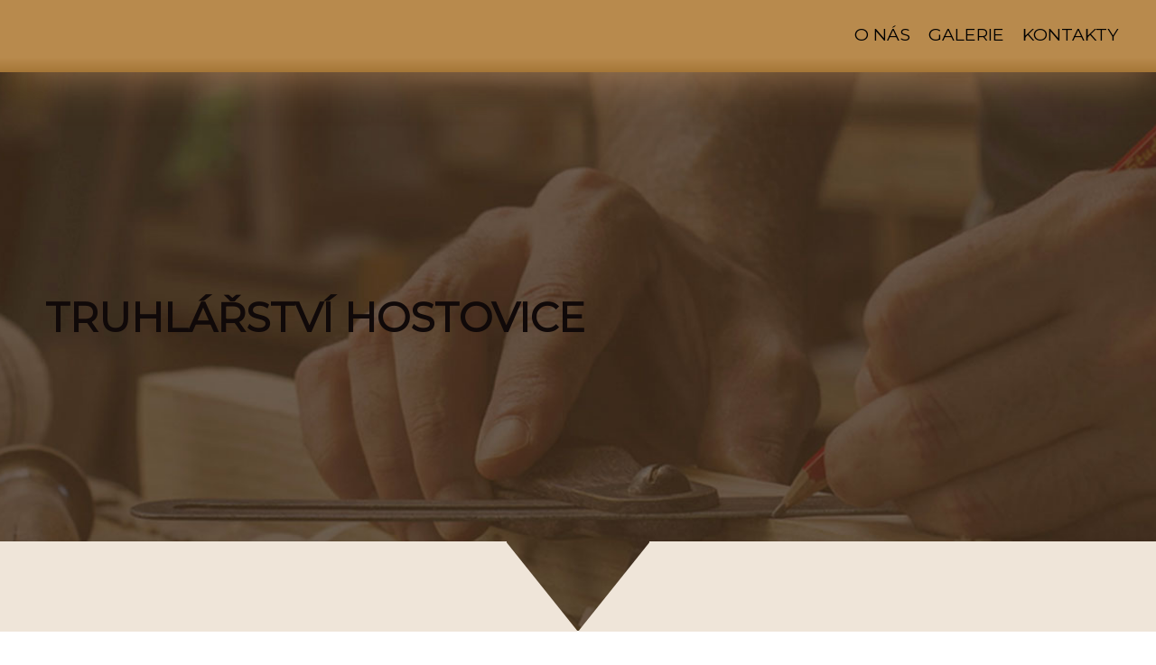

--- FILE ---
content_type: text/html; charset=UTF-8
request_url: https://www.truhlarstvi-hostovice.cz/fotoalbum/postele/p1020793.html
body_size: 3293
content:
<!DOCTYPE html>
<html lang="cs">
	<head>
		<title>TRUHLÁŘSTVÍ HOSTOVICE - Galerie - Postele - P1020793</title>
		<meta charset="utf-8">
		<meta http-equiv="X-UA-Compatible" content="IE=edge">
		<meta name="viewport" content="width=device-width, initial-scale=1.0">
		<meta name="copyright" content="eStranky">
        <meta name="description" content="Nabízíme široké spektrum truhlářských prací a výrobků do interiéru i exteriéru." />
        <meta name="keywords" content="truhlářství,truhlářství pardubice,výroba nábytku,skříň,postel,kuchyňské linky,dřevěné podlahy,schodiště,pergoly,zahradní nábytek,hostovice,nábytek,dolní roveň,vestavěné skříně,dveře,repliky starožitného nábytku,renovace nábytku" />
        <meta name="robots" content="all,follow" />
        <meta name="author" content="www.truhlarstvi-hostovice.cz" />
        
        <link href="https://fonts.googleapis.com/css?family=Montserrat" rel="stylesheet">
        <link rel="stylesheet" href="https://s3a.estranky.cz/css/d1000000410.css?nc=1404310379" type="text/css" />
<link rel="stylesheet" href="//code.jquery.com/ui/1.12.1/themes/base/jquery-ui.css">
<script src="//code.jquery.com/jquery-1.12.4.js"></script>
<script src="//code.jquery.com/ui/1.12.1/jquery-ui.js"></script>
<script type="text/javascript" src="https://s3c.estranky.cz/js/ui.js?nc=1" id="index_script" ></script><meta property="og:title" content="P1020793" />
<meta property="og:type" content="article" />
<meta property="og:url" content="https://www.truhlarstvi-hostovice.cz/fotoalbum/postele/p1020793.html" />
<meta property="og:image" content="https://www.truhlarstvi-hostovice.cz/img/tiny/52.jpg" />
<meta property="og:site_name" content="TRUHLÁŘSTVÍ HOSTOVICE" />
<meta property="og:description" content="" />
			<script type="text/javascript">
				dataLayer = [{
					'subscription': 'true',
				}];
			</script>
			
	</head>
	
	<body class=" contact-active">

    <!-- Wrapping the whole page, may have fixed or fluid width -->
    <div id="whole-page">

        

        <!-- Because of the matter of accessibility (text browsers,
        voice readers) we include a link leading to the page content and
        navigation } you'll probably want to hide them using display: none
        in your stylesheet -->

        <a href="#articles" class="accessibility-links">Jdi na obsah</a>
        <a href="#navigation" class="accessibility-links">Jdi na menu</a>

        
        
        <!-- block for skyscraper and rectangle  -->
        <div id="sticky-box">
            <div id="sky-scraper-block">
                
                
            </div>
        </div>
        <!-- block for skyscraper and rectangle  -->

        <!-- Wrapping the document's visible part -->
        <div id="document">

            <!-- header -->
            <header id="top">
                <div id="in-top">
                    <a href="/" class="logo"><div></div></a>
                    
                    <!-- Such navigation allows both horizontal and vertical rendering -->
<div id="navigation">
    <div class="inner_frame">
        <h2>Menu
            <span id="nav-decoration" class="decoration"></span>
        </h2>
        
        <!-- Hamburger icon -->
        <button type="button" class="menu-toggle" onclick="menuToggle()" id="menu-toggle">
        	<span></span>
        	<span></span>
        	<span></span>
        </button>
        
        <nav>
            <menu class="menu-type-standard">
                <li class=" dropdown">
    <a href="/">O nás</a>
    
</li><li class=" dropdown">
    <a href="/fotoalbum/">Galerie</a>
    
</li><li class=" dropdown">
    <a href="/clanky/kontakty.html">Kontakty</a>
    
</li>
            </menu>
        </nav>
        <div id="clear6" class="clear">
          &nbsp;
        </div>
    </div>
</div>
<!-- menu ending -->
                </div>
            </header>
            <!-- /header -->

            <!-- hero image -->
            <section id="hero">          
                <div id="hero-text">
                    <!-- header -->
  <div id="header">
     <div class="inner_frame">
        <!-- This construction allows easy image replacement -->
        <h1 class="head-left">
  <a href="https://www.truhlarstvi-hostovice.cz/" title="TRUHLÁŘSTVÍ HOSTOVICE" style="color: #100909;">TRUHLÁŘSTVÍ HOSTOVICE</a>
  <span title="TRUHLÁŘSTVÍ HOSTOVICE">
  </span>
</h1>
        <div id="header-decoration" class="decoration">
        </div>
     </div>
  </div>
<!-- /header -->

                </div>
                <div class="hero-arrow">
                    <div class="hero-arrow-side"></div>
                    <div class="hero-arrow-crop"></div>
                    <div class="hero-arrow-side"></div>
                </div>
            </section>
            <!-- /hero image -->

            <!-- main page content -->
            <main id="content">

                
                <script language="JavaScript" type="text/javascript">
  <!--
    index_setCookieData('index_curr_photo', 52);
  //-->
</script>

<div id="slide">
  <h2>Postele</h2>
  <div id="click">
    <h3 id="photo_curr_title">P1020793</h3>
    <div class="slide-img">
      <a href="/fotoalbum/postele/fotografie0898.html" class="previous-photo"  id="photo_previous_a" title="předchozí fotka"><span>&laquo;</span></a>  <!-- next photo -->
      <a href="/fotoalbum/postele/p1020793.-.html" class="actual-photo" onclick="return index_photo_open(this,'_fullsize');" id="photo_curr_a"><img src="/img/mid/52/p1020793.jpg" alt="" width="460" height="345"  id="photo_curr_img" /></a>   <!-- actual shown photo -->

      <a href="/fotoalbum/postele/p1060831.html" class="next-photo"  id="photo_next_a" title="další fotka"><span>&raquo;</span></a>  <!-- next photo -->
      <br /> <!-- clear -->
    </div>
  </div>
  
  <div class="slidenav">
    <div class="back" id="photo_prev_div">
      <a href="/fotoalbum/postele/fotografie0898.html#kotva" id="photo_ns_prev_a">&larr; Předchozí</a>
    </div>
    <div class="forward" id="photo_next_div">
      <a href="/fotoalbum/postele/p1060831.html#kotva" id="photo_ns_next_a">Další &rarr;</a>
    </div>
    <a href="/fotoalbum/postele/">Zpět do složky</a>
    <br />
  </div>
  
  <p id="photo_curr_comment">
      
  </p>
    <div class="fb-like" data-href="https://www.truhlarstvi-hostovice.cz/fotoalbum/postele/p1020793.html" data-layout="standard" data-show-faces="true" data-action="like" data-share="false" data-colorscheme="light"></div>
  <script type="text/javascript">
    <!--
      index_photo_init ();
    //-->
  </script>
</div>

                <!-- Additional modules -->
                <section id="modules">
                    <div id="modules-in">
                        
                        
                        
                        
                        
                        
                        
                        
                          
                        
                         
                        
                        
                        
                        
                        
                    </div>
                </section>
                <!-- /Additional modules -->

            </main>
            <!-- /main page content -->

            <!-- footer -->
            <footer id="bottom">
                <!-- Contact -->
  <div id="contact-nav">
    <h2>Kontakt</h2>
    <div class="inner_frame">
      <address>
        <p class="contact_name">Truhlářství Hostovice</p><p class="contact_adress">Hostovice 5<br />
530 02 Pardubice</p><p class="contact_phone">Tel: 739 736 699, 734 635 385</p>
      </address>
    </div>
  </div>
<!-- /Contact -->
                                <!-- Footer -->
                <div id="footer">
                    <div class="inner_frame">
                        <p>
                            &copy; 2025 eStránky.cz <span class="hide">|</span> <a class="promolink promolink-paid" href="//www.estranky.cz/" title="Tvorba webových stránek zdarma, jednoduše a do 5 minut."><strong>Tvorba webových stránek</strong></a> 
                            
                            
                            
                            
                            
                            
                        </p>
                        
                        
                    </div>
                </div>
                <!-- /Footer -->

            </footer>
            <!-- /footer -->

        </div>

    </div>
    
    <script type="text/javascript">
        var headerHeight = document.querySelector("#top").offsetHeight + "px";
        document.querySelector("#search").style.top = headerHeight;
        document.querySelector("#kotva").style.top = "-" + headerHeight;
    </script>
 <div id="fb-root"></div>
<script async defer src="https://connect.facebook.net/cs_CZ/sdk.js#xfbml=1&version=v3.2&appId=979412989240140&autoLogAppEvents=1"></script><!-- NO GEMIUS -->
</body>
</html>